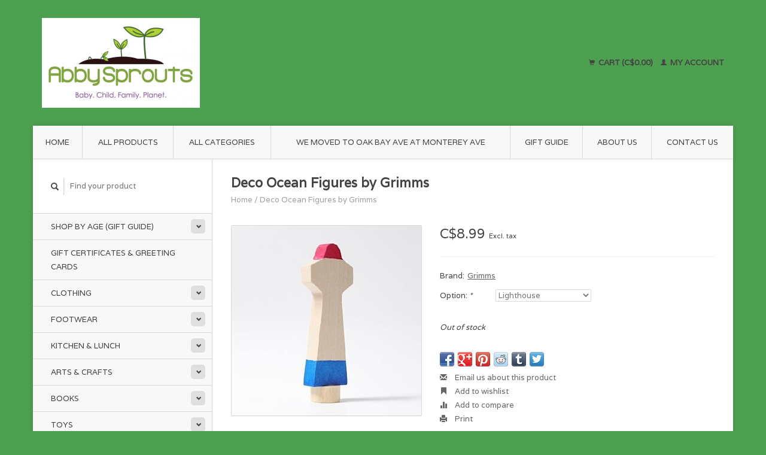

--- FILE ---
content_type: text/html;charset=utf-8
request_url: https://www.abbysprouts.com/deco-ocean-animals-by-grimms.html
body_size: 11053
content:
<!DOCTYPE html>
<!--[if lt IE 7 ]><html class="ie ie6" lang="us"> <![endif]-->
<!--[if IE 7 ]><html class="ie ie7" lang="us"> <![endif]-->
<!--[if IE 8 ]><html class="ie ie8" lang="us"> <![endif]-->
<!--[if (gte IE 9)|!(IE)]><!--><html lang="us"> <!--<![endif]-->
  <head>
    <meta charset="utf-8"/>
<!-- [START] 'blocks/head.rain' -->
<!--

  (c) 2008-2026 Lightspeed Netherlands B.V.
  http://www.lightspeedhq.com
  Generated: 22-01-2026 @ 19:15:38

-->
<link rel="canonical" href="https://www.abbysprouts.com/deco-ocean-animals-by-grimms.html"/>
<link rel="alternate" href="https://www.abbysprouts.com/index.rss" type="application/rss+xml" title="New products"/>
<meta name="robots" content="noodp,noydir"/>
<meta property="og:url" content="https://www.abbysprouts.com/deco-ocean-animals-by-grimms.html?source=facebook"/>
<meta property="og:site_name" content="Abby Sprouts Baby and Childrens Store in Victoria BC Canada"/>
<meta property="og:title" content="Deco Ocean Figures by Grimms"/>
<meta property="og:description" content="Abby Sprouts is an Eco-Friendly Baby and Children&#039;s Store for Modern Families located in Victoria, BC Canada on Beautiful Vancouver Island. We specialize in eve"/>
<meta property="og:image" content="https://cdn.shoplightspeed.com/shops/606915/files/27490905/grimms-deco-ocean-figures-by-grimms.jpg"/>
<!--[if lt IE 9]>
<script src="https://cdn.shoplightspeed.com/assets/html5shiv.js?2025-02-20"></script>
<![endif]-->
<!-- [END] 'blocks/head.rain' -->
    <title>Deco Ocean Figures by Grimms - Abby Sprouts Baby and Childrens Store in Victoria BC Canada</title>
    <meta name="description" content="Abby Sprouts is an Eco-Friendly Baby and Children&#039;s Store for Modern Families located in Victoria, BC Canada on Beautiful Vancouver Island. We specialize in eve" />
    <meta name="keywords" content="Grimms, Deco, Ocean, Figures, by, Grimms" />
    
    <meta http-equiv="X-UA-Compatible" content="IE=edge,chrome=1">
    
    <meta name="viewport" content="width=device-width, initial-scale=1.0">
    <meta name="apple-mobile-web-app-capable" content="yes">
    <meta name="apple-mobile-web-app-status-bar-style" content="black">
    
    <link rel="shortcut icon" href="https://cdn.shoplightspeed.com/shops/606915/themes/12316/assets/favicon.ico?20221019060134" type="image/x-icon" />
    <link href='//fonts.googleapis.com/css?family=Varela:400,300,600' rel='stylesheet' type='text/css'>
    <link href='//fonts.googleapis.com/css?family=Varela:400,300,600' rel='stylesheet' type='text/css'>
    <link rel="shortcut icon" href="https://cdn.shoplightspeed.com/shops/606915/themes/12316/assets/favicon.ico?20221019060134" type="image/x-icon" /> 
    <link rel="stylesheet" href="https://cdn.shoplightspeed.com/shops/606915/themes/12316/assets/bootstrap.css?20231128234342" />
    <link rel="stylesheet" href="https://cdn.shoplightspeed.com/shops/606915/themes/12316/assets/responsive.css?20231128234342" />

        <link rel="stylesheet" href="https://cdn.shoplightspeed.com/shops/606915/themes/12316/assets/fancybox-2-1-4.css?20231128234342" />
        <link rel="stylesheet" href="https://cdn.shoplightspeed.com/shops/606915/themes/12316/assets/style.css?20231128234342" />       
    <link rel="stylesheet" href="https://cdn.shoplightspeed.com/shops/606915/themes/12316/assets/settings.css?20231128234342" />  
    <link rel="stylesheet" href="https://cdn.shoplightspeed.com/assets/gui-2-0.css?2025-02-20" /> 
    <link rel="stylesheet" href="https://cdn.shoplightspeed.com/shops/606915/themes/12316/assets/custom.css?20231128234342" />


    <script type="text/javascript" src="https://cdn.shoplightspeed.com/assets/jquery-1-9-1.js?2025-02-20"></script>
    <script type="text/javascript" src="https://cdn.shoplightspeed.com/assets/jquery-ui-1-10-1.js?2025-02-20"></script>
    <script type="text/javascript" src="https://cdn.shoplightspeed.com/assets/jquery-migrate-1-1-1.js?2025-02-20"></script>
    <script type="text/javascript" src="https://cdn.shoplightspeed.com/shops/606915/themes/12316/assets/global.js?20231128234342"></script>
    <script type="text/javascript" src="https://cdn.shoplightspeed.com/assets/gui.js?2025-02-20"></script>
        <script src="https://cdn.shoplightspeed.com/shops/606915/themes/12316/assets/fancybox-2-1-4.js?20231128234342"></script>
    <script src="https://cdn.shoplightspeed.com/shops/606915/themes/12316/assets/jquery-zoom-min.js?20231128234342"></script>
            <script type="text/javascript" src="https://cdn.shoplightspeed.com/shops/606915/themes/12316/assets/uspticker.js?20231128234342"></script>
    
		<script type="text/javascript" src="https://cdn.shoplightspeed.com/shops/606915/themes/12316/assets/share42.js?20231128234342"></script> 

  </head>
  <body> 
    <header class="container">
      <div class="align">
        <div class="vertical">
          <a href="https://www.abbysprouts.com/" title="Abby Sprouts">
            <img class="img-responsive"src="https://cdn.shoplightspeed.com/shops/606915/themes/12316/assets/logo.png?20221019060134" alt="Abby Sprouts" />
          </a>
        </div>
        
        <div class="vertical text-right no-underline">
                    <div class="cart-account">
            <a href="https://www.abbysprouts.com/cart/" class="cart">
              <span class="glyphicon glyphicon-shopping-cart"></span> 
              Cart (C$0.00)
            </a>
            <a href="https://www.abbysprouts.com/account/" class="my-account">
              <span class="glyphicon glyphicon glyphicon-user"></span>
                            My account
                          </a>
          </div>
        </div>
      </div>
    </header>    
    
  
    
    
    
    <div class="container wrapper">
      <nav>
        <ul class="no-list-style no-underline topbar">
          <li class="item home ">
            <a class="itemLink" href="https://www.abbysprouts.com/">Home</a>
          </li>
          
          <li class="item ">
            <a class="itemLink" href="https://www.abbysprouts.com/collection/">All products</a>
          </li>      
          
                    <li class="item ">
            <a class="itemLink" href="https://www.abbysprouts.com/catalog/">All categories</a>
          </li>
          
                                                                                                                                                                                                                                                                                                                                                                                                       
          <li class="item">
            <a class="itemLink" href="https://www.abbysprouts.com/we-moved-to-oak-bay-ave-at-monterey-ave/" title="We Moved to Oak Bay Ave at Monterey Ave">We Moved to Oak Bay Ave at Monterey Ave</a>
          </li>
                                                                                                                                                                                                                                       
          <li class="item">
            <a class="itemLink" href="https://www.abbysprouts.com/gift-guide/" title="Gift Guide">Gift Guide</a>
          </li>
                                                            
          
                              
                                        <li class="item"><a class="itemLink" href="https://www.abbysprouts.com/service/about/" title="About us">About us</a></li>
                    
                                        
                                        
                                        
                                        
                                        
                    <li class="item"><a class="itemLink" href="https://www.abbysprouts.com/service/" title="Contact Us">Contact Us</a></li>
                                        
                                        
                                        
                                        
                              
                    </ul>
      </nav>

      <div class="sidebar col-xs-12 col-sm-12 col-md-3">
        <span class="burger glyphicon glyphicon-menu-hamburger hidden-md hidden-lg"></span>
       
      <div class="search">
  <form action="https://www.abbysprouts.com/search/" method="get" id="formSearch">
    <span onclick="$('#formSearch').submit();" title="Search" class="glyphicon glyphicon-search"></span>
    <input type="text" name="q" value="" placeholder="Find your product"/>
  </form>
</div>
<ul class="no-underline no-list-style sidebarul">
      <li class="item foldingsidebar ">
     <div class="subcat"><span class="glyphicon glyphicon-chevron-down"></span></div>
    <a class="itemLink  hassub" href="https://www.abbysprouts.com/shop-by-age-gift-guide/" title="Shop by Age (Gift Guide)">Shop by Age (Gift Guide)</a>

        <ul class="subnav">
            <li class="subitem">
                
        <a class="subitemLink " href="https://www.abbysprouts.com/shop-by-age-gift-guide/baby-gifts/" title="Baby Gifts ">Baby Gifts 
        </a>
              </li>
            <li class="subitem">
                
        <a class="subitemLink " href="https://www.abbysprouts.com/shop-by-age-gift-guide/1-year-old/" title="1 Year Old">1 Year Old
        </a>
              </li>
            <li class="subitem">
                
        <a class="subitemLink " href="https://www.abbysprouts.com/shop-by-age-gift-guide/2-years-old/" title="2 Years Old">2 Years Old
        </a>
              </li>
            <li class="subitem">
                
        <a class="subitemLink " href="https://www.abbysprouts.com/shop-by-age-gift-guide/3-years-old/" title="3 Years Old">3 Years Old
        </a>
              </li>
            <li class="subitem">
                
        <a class="subitemLink " href="https://www.abbysprouts.com/shop-by-age-gift-guide/4-years-old/" title="4 Years Old">4 Years Old
        </a>
              </li>
            <li class="subitem">
                
        <a class="subitemLink " href="https://www.abbysprouts.com/shop-by-age-gift-guide/5-years-old/" title="5 Years Old">5 Years Old
        </a>
              </li>
            <li class="subitem">
                
        <a class="subitemLink " href="https://www.abbysprouts.com/shop-by-age-gift-guide/6-years-old/" title="6 Years Old">6 Years Old
        </a>
              </li>
            <li class="subitem">
                
        <a class="subitemLink " href="https://www.abbysprouts.com/shop-by-age-gift-guide/7-years-old/" title="7 Years Old">7 Years Old
        </a>
              </li>
            <li class="subitem">
                
        <a class="subitemLink " href="https://www.abbysprouts.com/shop-by-age-gift-guide/8-years-old/" title="8 Years Old">8 Years Old
        </a>
              </li>
            <li class="subitem">
                
        <a class="subitemLink " href="https://www.abbysprouts.com/shop-by-age-gift-guide/9-10-years-old/" title="9 + 10  Years Old">9 + 10  Years Old
        </a>
              </li>
            <li class="subitem">
                
        <a class="subitemLink " href="https://www.abbysprouts.com/shop-by-age-gift-guide/11-12-years-old/" title="11/12 Years Old">11/12 Years Old
        </a>
              </li>
            <li class="subitem">
                
        <a class="subitemLink " href="https://www.abbysprouts.com/shop-by-age-gift-guide/moms/" title="Moms ">Moms 
        </a>
              </li>
          </ul>
      </li>
       
      <li class="item foldingsidebar ">
     
    <a class="itemLink  " href="https://www.abbysprouts.com/gift-certificates-greeting-cards/" title="Gift Certificates &amp; Greeting Cards">Gift Certificates &amp; Greeting Cards</a>

      </li>
       
      <li class="item foldingsidebar ">
     <div class="subcat"><span class="glyphicon glyphicon-chevron-down"></span></div>
    <a class="itemLink  hassub" href="https://www.abbysprouts.com/clothing/" title="Clothing">Clothing</a>

        <ul class="subnav">
            <li class="subitem">
                
        <a class="subitemLink " href="https://www.abbysprouts.com/clothing/tops/" title="Tops">Tops
        </a>
              </li>
            <li class="subitem">
                
        <a class="subitemLink " href="https://www.abbysprouts.com/clothing/bottoms/" title="Bottoms">Bottoms
        </a>
              </li>
            <li class="subitem">
                
        <a class="subitemLink " href="https://www.abbysprouts.com/clothing/one-piece-sleepers-rompers/" title="One Piece (Sleepers &amp; Rompers)">One Piece (Sleepers &amp; Rompers)
        </a>
              </li>
            <li class="subitem">
                
        <a class="subitemLink " href="https://www.abbysprouts.com/clothing/dresses-skirts/" title="Dresses &amp; Skirts">Dresses &amp; Skirts
        </a>
              </li>
            <li class="subitem">
                
        <a class="subitemLink " href="https://www.abbysprouts.com/clothing/sweaters/" title="Sweaters">Sweaters
        </a>
              </li>
            <li class="subitem">
                
        <a class="subitemLink " href="https://www.abbysprouts.com/clothing/outerwear/" title="Outerwear">Outerwear
        </a>
              </li>
            <li class="subitem">
                
        <a class="subitemLink " href="https://www.abbysprouts.com/clothing/pjs/" title="PJs">PJs
        </a>
              </li>
            <li class="subitem">
                
        <a class="subitemLink " href="https://www.abbysprouts.com/clothing/swim/" title="Swim">Swim
        </a>
              </li>
            <li class="subitem">
                
        <a class="subitemLink " href="https://www.abbysprouts.com/clothing/socks-tights/" title="Socks &amp; Tights">Socks &amp; Tights
        </a>
              </li>
            <li class="subitem">
                
        <a class="subitemLink " href="https://www.abbysprouts.com/clothing/underwear/" title="Underwear">Underwear
        </a>
              </li>
            <li class="subitem">
                
        <a class="subitemLink " href="https://www.abbysprouts.com/clothing/spring-summer-accesories/" title="Spring &amp; Summer Accesories">Spring &amp; Summer Accesories
        </a>
              </li>
            <li class="subitem">
                
        <a class="subitemLink " href="https://www.abbysprouts.com/clothing/fall-winter-accessories/" title="Fall &amp; Winter Accessories">Fall &amp; Winter Accessories
        </a>
              </li>
            <li class="subitem">
                
        <a class="subitemLink " href="https://www.abbysprouts.com/clothing/potty-learning/" title="Potty Learning">Potty Learning
        </a>
              </li>
            <li class="subitem">
                
        <a class="subitemLink " href="https://www.abbysprouts.com/clothing/wool/" title="Wool">Wool
        </a>
              </li>
          </ul>
      </li>
       
      <li class="item foldingsidebar ">
     <div class="subcat"><span class="glyphicon glyphicon-chevron-down"></span></div>
    <a class="itemLink  hassub" href="https://www.abbysprouts.com/footwear/" title="Footwear">Footwear</a>

        <ul class="subnav">
            <li class="subitem">
                
        <a class="subitemLink " href="https://www.abbysprouts.com/footwear/boots/" title="Boots ">Boots 
        </a>
              </li>
            <li class="subitem">
                
        <a class="subitemLink " href="https://www.abbysprouts.com/footwear/sandals-summer-shoes/" title="Sandals/Summer Shoes">Sandals/Summer Shoes
        </a>
              </li>
            <li class="subitem">
                
        <a class="subitemLink " href="https://www.abbysprouts.com/footwear/sneakers/" title="Sneakers">Sneakers
        </a>
              </li>
            <li class="subitem">
                
        <a class="subitemLink " href="https://www.abbysprouts.com/footwear/slippers/" title="Slippers">Slippers
        </a>
              </li>
            <li class="subitem">
                
        <a class="subitemLink " href="https://www.abbysprouts.com/footwear/baby-new-walkers/" title="Baby &amp; New Walkers">Baby &amp; New Walkers
        </a>
              </li>
            <li class="subitem">
                
        <a class="subitemLink " href="https://www.abbysprouts.com/footwear/adults/" title="Adults">Adults
        </a>
              </li>
            <li class="subitem">
                
        <a class="subitemLink " href="https://www.abbysprouts.com/footwear/slip-ons/" title="Slip Ons">Slip Ons
        </a>
              </li>
            <li class="subitem">
                
        <a class="subitemLink " href="https://www.abbysprouts.com/footwear/uniform-shoes/" title="Uniform Shoes">Uniform Shoes
        </a>
              </li>
          </ul>
      </li>
       
      <li class="item foldingsidebar ">
     <div class="subcat"><span class="glyphicon glyphicon-chevron-down"></span></div>
    <a class="itemLink  hassub" href="https://www.abbysprouts.com/kitchen-lunch/" title="Kitchen &amp; Lunch">Kitchen &amp; Lunch</a>

        <ul class="subnav">
            <li class="subitem">
                
        <a class="subitemLink " href="https://www.abbysprouts.com/kitchen-lunch/back-to-school/" title="Back to School">Back to School
        </a>
              </li>
            <li class="subitem">
                
        <a class="subitemLink " href="https://www.abbysprouts.com/kitchen-lunch/bottles-sippy-cups/" title="Bottles/Sippy Cups">Bottles/Sippy Cups
        </a>
              </li>
            <li class="subitem">
                
        <a class="subitemLink " href="https://www.abbysprouts.com/kitchen-lunch/water-bottles/" title="Water Bottles">Water Bottles
        </a>
              </li>
            <li class="subitem">
                
        <a class="subitemLink " href="https://www.abbysprouts.com/kitchen-lunch/dishes/" title="Dishes">Dishes
        </a>
              </li>
            <li class="subitem">
                
        <a class="subitemLink " href="https://www.abbysprouts.com/kitchen-lunch/utensils/" title="Utensils">Utensils
        </a>
              </li>
            <li class="subitem">
                
        <a class="subitemLink " href="https://www.abbysprouts.com/kitchen-lunch/bibs/" title="Bibs">Bibs
        </a>
              </li>
            <li class="subitem">
                
        <a class="subitemLink " href="https://www.abbysprouts.com/kitchen-lunch/containers/" title="Containers">Containers
        </a>
              </li>
            <li class="subitem">
                
        <a class="subitemLink " href="https://www.abbysprouts.com/kitchen-lunch/lunch-bags/" title="Lunch Bags">Lunch Bags
        </a>
              </li>
            <li class="subitem">
                
        <a class="subitemLink " href="https://www.abbysprouts.com/kitchen-lunch/straws/" title="Straws">Straws
        </a>
              </li>
            <li class="subitem">
                
        <a class="subitemLink " href="https://www.abbysprouts.com/kitchen-lunch/baby-feeding/" title="Baby Feeding">Baby Feeding
        </a>
              </li>
          </ul>
      </li>
       
      <li class="item foldingsidebar ">
     <div class="subcat"><span class="glyphicon glyphicon-chevron-down"></span></div>
    <a class="itemLink  hassub" href="https://www.abbysprouts.com/arts-crafts/" title="Arts &amp; Crafts">Arts &amp; Crafts</a>

        <ul class="subnav">
            <li class="subitem">
                
        <a class="subitemLink " href="https://www.abbysprouts.com/arts-crafts/drawing-utensils-paper/" title="Drawing Utensils &amp; Paper">Drawing Utensils &amp; Paper
        </a>
              </li>
            <li class="subitem">
                
        <a class="subitemLink " href="https://www.abbysprouts.com/arts-crafts/activity-colouring-books/" title="Activity &amp; Colouring Books">Activity &amp; Colouring Books
        </a>
              </li>
            <li class="subitem">
                
        <a class="subitemLink " href="https://www.abbysprouts.com/arts-crafts/painting-accessories/" title="Painting &amp; Accessories">Painting &amp; Accessories
        </a>
              </li>
            <li class="subitem">
                
        <a class="subitemLink " href="https://www.abbysprouts.com/arts-crafts/crafts-and-craft-kits/" title="Crafts and Craft Kits">Crafts and Craft Kits
        </a>
              </li>
            <li class="subitem">
                
        <a class="subitemLink " href="https://www.abbysprouts.com/arts-crafts/stickers/" title="Stickers">Stickers
        </a>
              </li>
            <li class="subitem">
                
        <a class="subitemLink " href="https://www.abbysprouts.com/arts-crafts/journals-notebooks/" title="Journals &amp; Notebooks">Journals &amp; Notebooks
        </a>
              </li>
          </ul>
      </li>
       
      <li class="item foldingsidebar ">
     <div class="subcat"><span class="glyphicon glyphicon-chevron-down"></span></div>
    <a class="itemLink  hassub" href="https://www.abbysprouts.com/books/" title="Books">Books</a>

        <ul class="subnav">
            <li class="subitem">
                
        <a class="subitemLink " href="https://www.abbysprouts.com/books/board-books/" title="Board Books">Board Books
        </a>
              </li>
            <li class="subitem">
                
        <a class="subitemLink " href="https://www.abbysprouts.com/books/picture-books/" title="Picture Books">Picture Books
        </a>
              </li>
            <li class="subitem">
                
        <a class="subitemLink " href="https://www.abbysprouts.com/books/young-readers/" title="Young Readers">Young Readers
        </a>
              </li>
          </ul>
      </li>
       
      <li class="item foldingsidebar ">
     <div class="subcat"><span class="glyphicon glyphicon-chevron-down"></span></div>
    <a class="itemLink  hassub" href="https://www.abbysprouts.com/toys/" title="Toys">Toys</a>

        <ul class="subnav">
            <li class="subitem">
                
        <a class="subitemLink " href="https://www.abbysprouts.com/toys/dollhouse-play-sets/" title="Dollhouse/Play Sets">Dollhouse/Play Sets
        </a>
              </li>
            <li class="subitem">
                
        <a class="subitemLink " href="https://www.abbysprouts.com/toys/dolls/" title="Dolls">Dolls
        </a>
              </li>
            <li class="subitem">
                
        <a class="subitemLink " href="https://www.abbysprouts.com/toys/dress-up-costumes/" title="Dress Up &amp; Costumes">Dress Up &amp; Costumes
        </a>
              </li>
            <li class="subitem">
                
        <a class="subitemLink " href="https://www.abbysprouts.com/toys/soft-toys/" title="Soft Toys">Soft Toys
        </a>
              </li>
            <li class="subitem">
                
        <a class="subitemLink " href="https://www.abbysprouts.com/toys/play-food-kitchen/" title="Play Food/Kitchen">Play Food/Kitchen
        </a>
              </li>
            <li class="subitem">
                
        <a class="subitemLink " href="https://www.abbysprouts.com/toys/vehicles/" title="Vehicles">Vehicles
        </a>
              </li>
            <li class="subitem">
                
        <a class="subitemLink " href="https://www.abbysprouts.com/toys/travel/" title="Travel">Travel
        </a>
              </li>
            <li class="subitem">
                
        <a class="subitemLink " href="https://www.abbysprouts.com/toys/bikes-helmets/" title="Bikes/Helmets">Bikes/Helmets
        </a>
              </li>
            <li class="subitem">
                
        <a class="subitemLink " href="https://www.abbysprouts.com/toys/educational/" title="Educational">Educational
        </a>
              </li>
            <li class="subitem">
                
        <a class="subitemLink " href="https://www.abbysprouts.com/toys/puzzles/" title="Puzzles">Puzzles
        </a>
              </li>
            <li class="subitem">
                
        <a class="subitemLink " href="https://www.abbysprouts.com/toys/games/" title="Games">Games
        </a>
              </li>
            <li class="subitem">
                
        <a class="subitemLink " href="https://www.abbysprouts.com/toys/blocks-stacking/" title="Blocks &amp; Stacking">Blocks &amp; Stacking
        </a>
              </li>
            <li class="subitem">
                
        <a class="subitemLink " href="https://www.abbysprouts.com/toys/pretend-play/" title="Pretend Play">Pretend Play
        </a>
              </li>
            <li class="subitem">
                
        <a class="subitemLink " href="https://www.abbysprouts.com/toys/rattle-grab/" title="Rattle &amp; Grab">Rattle &amp; Grab
        </a>
              </li>
            <li class="subitem">
                
        <a class="subitemLink " href="https://www.abbysprouts.com/toys/music/" title="Music">Music
        </a>
              </li>
            <li class="subitem">
                
        <a class="subitemLink " href="https://www.abbysprouts.com/toys/push-pull/" title="Push &amp; Pull">Push &amp; Pull
        </a>
              </li>
            <li class="subitem">
                
        <a class="subitemLink " href="https://www.abbysprouts.com/toys/stem/" title="STEM">STEM
        </a>
              </li>
            <li class="subitem">
                
        <a class="subitemLink " href="https://www.abbysprouts.com/toys/figures/" title=" Figures"> Figures
        </a>
              </li>
            <li class="subitem">
                
        <a class="subitemLink " href="https://www.abbysprouts.com/toys/outside/" title="Outside">Outside
        </a>
              </li>
            <li class="subitem">
                
        <a class="subitemLink " href="https://www.abbysprouts.com/toys/jewelry-boxes-snow-globes-special-things/" title="Jewelry Boxes, Snow Globes &amp; Special Things">Jewelry Boxes, Snow Globes &amp; Special Things
        </a>
              </li>
            <li class="subitem">
                
        <a class="subitemLink " href="https://www.abbysprouts.com/toys/magnets/" title="Magnets">Magnets
        </a>
              </li>
            <li class="subitem">
                
        <a class="subitemLink " href="https://www.abbysprouts.com/toys/bath-toys/" title="Bath Toys">Bath Toys
        </a>
              </li>
            <li class="subitem">
                
        <a class="subitemLink " href="https://www.abbysprouts.com/toys/toddler-toys/" title="Toddler Toys">Toddler Toys
        </a>
              </li>
            <li class="subitem">
                
        <a class="subitemLink " href="https://www.abbysprouts.com/toys/small-world-play/" title="Small World Play">Small World Play
        </a>
              </li>
            <li class="subitem">
                
        <a class="subitemLink " href="https://www.abbysprouts.com/toys/grimms-wooden-toys/" title="Grimms Wooden Toys">Grimms Wooden Toys
        </a>
              </li>
            <li class="subitem">
                
        <a class="subitemLink " href="https://www.abbysprouts.com/toys/ostheimer-wooden-toys/" title="Ostheimer Wooden Toys">Ostheimer Wooden Toys
        </a>
              </li>
            <li class="subitem">
                
        <a class="subitemLink " href="https://www.abbysprouts.com/toys/holztiger-figures/" title="Holztiger Figures ">Holztiger Figures 
        </a>
              </li>
            <li class="subitem">
                
        <a class="subitemLink " href="https://www.abbysprouts.com/toys/grapat-wooden-toys/" title="Grapat Wooden Toys">Grapat Wooden Toys
        </a>
              </li>
            <li class="subitem">
                
        <a class="subitemLink " href="https://www.abbysprouts.com/toys/gluckskafer/" title="Gluckskafer">Gluckskafer
        </a>
              </li>
            <li class="subitem">
                
        <a class="subitemLink " href="https://www.abbysprouts.com/toys/loose-parts-storage/" title="Loose Parts &amp; Storage">Loose Parts &amp; Storage
        </a>
              </li>
            <li class="subitem">
                
        <a class="subitemLink " href="https://www.abbysprouts.com/toys/baby-toys/" title="Baby Toys">Baby Toys
        </a>
              </li>
            <li class="subitem">
                
        <a class="subitemLink " href="https://www.abbysprouts.com/toys/marble-ball-runs/" title="Marble &amp; Ball Runs">Marble &amp; Ball Runs
        </a>
              </li>
            <li class="subitem">
                
        <a class="subitemLink " href="https://www.abbysprouts.com/toys/puppets/" title="Puppets">Puppets
        </a>
              </li>
            <li class="subitem">
                
        <a class="subitemLink " href="https://www.abbysprouts.com/toys/trains/" title="Trains">Trains
        </a>
              </li>
          </ul>
      </li>
       
      <li class="item foldingsidebar ">
     <div class="subcat"><span class="glyphicon glyphicon-chevron-down"></span></div>
    <a class="itemLink  hassub" href="https://www.abbysprouts.com/waldorf-montessori-inspired/" title="Waldorf &amp; Montessori Inspired">Waldorf &amp; Montessori Inspired</a>

        <ul class="subnav">
            <li class="subitem">
                
        <a class="subitemLink " href="https://www.abbysprouts.com/waldorf-montessori-inspired/birthday-rings-deco-pieces/" title="Birthday Rings &amp; Deco Pieces">Birthday Rings &amp; Deco Pieces
        </a>
              </li>
            <li class="subitem">
                
        <a class="subitemLink " href="https://www.abbysprouts.com/waldorf-montessori-inspired/rainbows-accesories/" title="Rainbows &amp; Accesories">Rainbows &amp; Accesories
        </a>
              </li>
          </ul>
      </li>
       
      <li class="item foldingsidebar ">
     <div class="subcat"><span class="glyphicon glyphicon-chevron-down"></span></div>
    <a class="itemLink  hassub" href="https://www.abbysprouts.com/baby-carriers/" title="Baby Carriers">Baby Carriers</a>

        <ul class="subnav">
            <li class="subitem">
                
        <a class="subitemLink " href="https://www.abbysprouts.com/baby-carriers/soft-structured/" title="Soft Structured">Soft Structured
        </a>
              </li>
            <li class="subitem">
                
        <a class="subitemLink " href="https://www.abbysprouts.com/baby-carriers/ring-sling/" title="Ring Sling">Ring Sling
        </a>
              </li>
            <li class="subitem">
                
        <a class="subitemLink " href="https://www.abbysprouts.com/baby-carriers/stretchy-wrap/" title="Stretchy Wrap">Stretchy Wrap
        </a>
              </li>
            <li class="subitem">
                
        <a class="subitemLink " href="https://www.abbysprouts.com/baby-carriers/woven-wrap/" title="Woven Wrap">Woven Wrap
        </a>
              </li>
            <li class="subitem">
                
        <a class="subitemLink " href="https://www.abbysprouts.com/baby-carriers/accessories/" title="Accessories">Accessories
        </a>
              </li>
          </ul>
      </li>
       
      <li class="item foldingsidebar ">
     <div class="subcat"><span class="glyphicon glyphicon-chevron-down"></span></div>
    <a class="itemLink  hassub" href="https://www.abbysprouts.com/bath-skin/" title="Bath &amp; Skin ">Bath &amp; Skin </a>

        <ul class="subnav">
            <li class="subitem">
                
        <a class="subitemLink " href="https://www.abbysprouts.com/bath-skin/towels-face-cloths/" title="Towels/Face Cloths">Towels/Face Cloths
        </a>
              </li>
            <li class="subitem">
                
        <a class="subitemLink " href="https://www.abbysprouts.com/bath-skin/bath-toys/" title="Bath Toys">Bath Toys
        </a>
              </li>
            <li class="subitem">
                
        <a class="subitemLink " href="https://www.abbysprouts.com/bath-skin/dental/" title="Dental">Dental
        </a>
              </li>
            <li class="subitem">
                
        <a class="subitemLink " href="https://www.abbysprouts.com/bath-skin/lotions-balms/" title="Lotions/Balms">Lotions/Balms
        </a>
              </li>
            <li class="subitem">
                
        <a class="subitemLink " href="https://www.abbysprouts.com/bath-skin/sunscreen/" title="Sunscreen">Sunscreen
        </a>
              </li>
            <li class="subitem">
                
        <a class="subitemLink " href="https://www.abbysprouts.com/bath-skin/bath/" title="Bath">Bath
        </a>
              </li>
            <li class="subitem">
                
        <a class="subitemLink " href="https://www.abbysprouts.com/bath-skin/teethers-soothers/" title="Teethers/Soothers">Teethers/Soothers
        </a>
              </li>
          </ul>
      </li>
       
      <li class="item foldingsidebar ">
     <div class="subcat"><span class="glyphicon glyphicon-chevron-down"></span></div>
    <a class="itemLink  hassub" href="https://www.abbysprouts.com/bedding-sleep-sacks/" title="Bedding &amp; Sleep Sacks">Bedding &amp; Sleep Sacks</a>

        <ul class="subnav">
            <li class="subitem">
                
        <a class="subitemLink " href="https://www.abbysprouts.com/bedding-sleep-sacks/sleep-sacks/" title="Sleep Sacks">Sleep Sacks
        </a>
              </li>
            <li class="subitem">
                
        <a class="subitemLink " href="https://www.abbysprouts.com/bedding-sleep-sacks/blankets/" title="Blankets">Blankets
        </a>
              </li>
            <li class="subitem">
                
        <a class="subitemLink " href="https://www.abbysprouts.com/bedding-sleep-sacks/pillows/" title="Pillows">Pillows
        </a>
              </li>
            <li class="subitem">
                
        <a class="subitemLink " href="https://www.abbysprouts.com/bedding-sleep-sacks/sheets-mattress-covers/" title="Sheets/Mattress Covers">Sheets/Mattress Covers
        </a>
              </li>
          </ul>
      </li>
       
      <li class="item foldingsidebar ">
     <div class="subcat"><span class="glyphicon glyphicon-chevron-down"></span></div>
    <a class="itemLink  hassub" href="https://www.abbysprouts.com/shop-by-theme/" title="Shop by Theme">Shop by Theme</a>

        <ul class="subnav">
            <li class="subitem">
                
        <a class="subitemLink " href="https://www.abbysprouts.com/shop-by-theme/west-coast-canadian/" title="West Coast &amp; Canadian ">West Coast &amp; Canadian 
        </a>
              </li>
            <li class="subitem">
                
        <a class="subitemLink " href="https://www.abbysprouts.com/shop-by-theme/unicorns/" title="Unicorns">Unicorns
        </a>
              </li>
            <li class="subitem">
                
        <a class="subitemLink " href="https://www.abbysprouts.com/shop-by-theme/dinosaurs/" title="Dinosaurs">Dinosaurs
        </a>
              </li>
            <li class="subitem">
                
        <a class="subitemLink " href="https://www.abbysprouts.com/shop-by-theme/outer-space/" title="Outer Space">Outer Space
        </a>
              </li>
            <li class="subitem">
                
        <a class="subitemLink " href="https://www.abbysprouts.com/shop-by-theme/cats/" title="Cats">Cats
        </a>
              </li>
            <li class="subitem">
                
        <a class="subitemLink " href="https://www.abbysprouts.com/shop-by-theme/garden/" title="Garden ">Garden 
        </a>
              </li>
            <li class="subitem">
                
        <a class="subitemLink " href="https://www.abbysprouts.com/shop-by-theme/dogs/" title="Dogs">Dogs
        </a>
              </li>
            <li class="subitem">
                
        <a class="subitemLink " href="https://www.abbysprouts.com/shop-by-theme/construction/" title="Construction">Construction
        </a>
              </li>
            <li class="subitem">
                
        <a class="subitemLink " href="https://www.abbysprouts.com/shop-by-theme/beach/" title="Beach">Beach
        </a>
              </li>
            <li class="subitem">
                
        <a class="subitemLink " href="https://www.abbysprouts.com/shop-by-theme/sharks/" title="Sharks ">Sharks 
        </a>
              </li>
            <li class="subitem">
                
        <a class="subitemLink " href="https://www.abbysprouts.com/shop-by-theme/whales/" title="Whales">Whales
        </a>
              </li>
            <li class="subitem">
                
        <a class="subitemLink " href="https://www.abbysprouts.com/shop-by-theme/horses/" title="Horses ">Horses 
        </a>
              </li>
            <li class="subitem">
                
        <a class="subitemLink " href="https://www.abbysprouts.com/shop-by-theme/rainbow/" title="Rainbow">Rainbow
        </a>
              </li>
            <li class="subitem">
                
        <a class="subitemLink " href="https://www.abbysprouts.com/shop-by-theme/vehicles/" title="Vehicles">Vehicles
        </a>
              </li>
            <li class="subitem">
                
        <a class="subitemLink " href="https://www.abbysprouts.com/shop-by-theme/tools-building-sets/" title="Tools &amp; Building Sets">Tools &amp; Building Sets
        </a>
              </li>
            <li class="subitem">
                
        <a class="subitemLink " href="https://www.abbysprouts.com/shop-by-theme/jungle/" title="Jungle">Jungle
        </a>
              </li>
            <li class="subitem">
                
        <a class="subitemLink " href="https://www.abbysprouts.com/shop-by-theme/princess/" title="Princess">Princess
        </a>
              </li>
            <li class="subitem">
                
        <a class="subitemLink " href="https://www.abbysprouts.com/shop-by-theme/ocean/" title="Ocean">Ocean
        </a>
              </li>
            <li class="subitem">
                
        <a class="subitemLink " href="https://www.abbysprouts.com/shop-by-theme/ballerina/" title="Ballerina">Ballerina
        </a>
              </li>
            <li class="subitem">
                
        <a class="subitemLink " href="https://www.abbysprouts.com/shop-by-theme/fire-fighting/" title="Fire Fighting">Fire Fighting
        </a>
              </li>
            <li class="subitem">
                
        <a class="subitemLink " href="https://www.abbysprouts.com/shop-by-theme/trains/" title="Trains">Trains
        </a>
              </li>
            <li class="subitem">
                
        <a class="subitemLink " href="https://www.abbysprouts.com/shop-by-theme/farm/" title="Farm">Farm
        </a>
              </li>
            <li class="subitem">
                
        <a class="subitemLink " href="https://www.abbysprouts.com/shop-by-theme/dragons/" title="Dragons">Dragons
        </a>
              </li>
            <li class="subitem">
                
        <a class="subitemLink " href="https://www.abbysprouts.com/shop-by-theme/fairy/" title="Fairy">Fairy
        </a>
              </li>
          </ul>
      </li>
       
      <li class="item foldingsidebar ">
     <div class="subcat"><span class="glyphicon glyphicon-chevron-down"></span></div>
    <a class="itemLink  hassub" href="https://www.abbysprouts.com/moms/" title="Moms">Moms</a>

        <ul class="subnav">
            <li class="subitem">
                
        <a class="subitemLink " href="https://www.abbysprouts.com/moms/bras/" title="Bras">Bras
        </a>
              </li>
            <li class="subitem">
                
        <a class="subitemLink " href="https://www.abbysprouts.com/moms/apparel/" title="Apparel">Apparel
        </a>
              </li>
            <li class="subitem">
                
        <a class="subitemLink " href="https://www.abbysprouts.com/moms/diaper-bags/" title="Diaper Bags">Diaper Bags
        </a>
              </li>
            <li class="subitem">
                
        <a class="subitemLink " href="https://www.abbysprouts.com/moms/accessories/" title="Accessories">Accessories
        </a>
              </li>
          </ul>
      </li>
       
      <li class="item foldingsidebar ">
     <div class="subcat"><span class="glyphicon glyphicon-chevron-down"></span></div>
    <a class="itemLink  hassub" href="https://www.abbysprouts.com/nursery-home/" title="Nursery &amp; Home">Nursery &amp; Home</a>

        <ul class="subnav">
            <li class="subitem">
                
        <a class="subitemLink " href="https://www.abbysprouts.com/nursery-home/mobiles-decor/" title="Mobiles/Decor">Mobiles/Decor
        </a>
              </li>
            <li class="subitem">
                
        <a class="subitemLink " href="https://www.abbysprouts.com/nursery-home/high-chairs/" title="High Chairs">High Chairs
        </a>
              </li>
            <li class="subitem">
                
        <a class="subitemLink " href="https://www.abbysprouts.com/nursery-home/accessories/" title="Accessories">Accessories
        </a>
              </li>
            <li class="subitem">
                
        <a class="subitemLink " href="https://www.abbysprouts.com/nursery-home/night-lights/" title="Night Lights">Night Lights
        </a>
              </li>
          </ul>
      </li>
       
      <li class="item foldingsidebar ">
     <div class="subcat"><span class="glyphicon glyphicon-chevron-down"></span></div>
    <a class="itemLink  hassub" href="https://www.abbysprouts.com/accessories/" title="Accessories">Accessories</a>

        <ul class="subnav">
            <li class="subitem">
                
        <a class="subitemLink " href="https://www.abbysprouts.com/accessories/hats/" title="Hats">Hats
        </a>
              </li>
            <li class="subitem">
                
        <a class="subitemLink " href="https://www.abbysprouts.com/accessories/hair-clips-headbands/" title="Hair Clips/Headbands">Hair Clips/Headbands
        </a>
              </li>
            <li class="subitem">
                
        <a class="subitemLink " href="https://www.abbysprouts.com/accessories/mittens-gloves/" title="Mittens &amp; Gloves">Mittens &amp; Gloves
        </a>
              </li>
            <li class="subitem">
                
        <a class="subitemLink " href="https://www.abbysprouts.com/accessories/scarves-bibs/" title="Scarves &amp; Bibs">Scarves &amp; Bibs
        </a>
              </li>
          </ul>
      </li>
       
      <li class="item foldingsidebar ">
     
    <a class="itemLink  " href="https://www.abbysprouts.com/easter/" title="Easter">Easter</a>

      </li>
       
      <li class="item foldingsidebar ">
     
    <a class="itemLink  " href="https://www.abbysprouts.com/stocking-stuffers/" title="Stocking Stuffers">Stocking Stuffers</a>

      </li>
       
         <li class="item hidden-sm hidden-md hidden-lg">
    <a class="itemLink " href="https://www.abbysprouts.com/we-moved-to-oak-bay-ave-at-monterey-ave/" title="We Moved to Oak Bay Ave at Monterey Ave">We Moved to Oak Bay Ave at Monterey Ave</a>
  </li>
    
      <li class="item foldingsidebar ">
     
    <a class="itemLink  " href="https://www.abbysprouts.com/sun-hats/" title="Sun Hats">Sun Hats</a>

      </li>
       
      <li class="item foldingsidebar ">
     
    <a class="itemLink  " href="https://www.abbysprouts.com/outside-play/" title="Outside Play">Outside Play</a>

      </li>
       
      <li class="item foldingsidebar ">
     
    <a class="itemLink  " href="https://www.abbysprouts.com/holiday/" title="Holiday">Holiday</a>

      </li>
       
      <li class="item foldingsidebar ">
     
    <a class="itemLink  " href="https://www.abbysprouts.com/valentines/" title="Valentine&#039;s">Valentine&#039;s</a>

      </li>
       
      <li class="item foldingsidebar ">
     
    <a class="itemLink  " href="https://www.abbysprouts.com/erzi/" title="Erzi">Erzi</a>

      </li>
       
      <li class="item foldingsidebar ">
     
    <a class="itemLink  " href="https://www.abbysprouts.com/under-20/" title="Under $20">Under $20</a>

      </li>
       
      <li class="item foldingsidebar ">
     
    <a class="itemLink  " href="https://www.abbysprouts.com/gift-baskets-custom-gift-bundles/" title="Gift Baskets &amp; Custom Gift Bundles">Gift Baskets &amp; Custom Gift Bundles</a>

      </li>
       
      <li class="item foldingsidebar ">
     
    <a class="itemLink  " href="https://www.abbysprouts.com/halloween/" title="Halloween">Halloween</a>

      </li>
       
      <li class="item foldingsidebar ">
     <div class="subcat"><span class="glyphicon glyphicon-chevron-down"></span></div>
    <a class="itemLink  hassub" href="https://www.abbysprouts.com/made-in-canada/" title="Made in Canada">Made in Canada</a>

        <ul class="subnav">
            <li class="subitem">
                
        <a class="subitemLink " href="https://www.abbysprouts.com/made-in-canada/kamik/" title="Kamik">Kamik
        </a>
              </li>
            <li class="subitem">
                
        <a class="subitemLink " href="https://www.abbysprouts.com/made-in-canada/padraig/" title="Padraig">Padraig
        </a>
              </li>
            <li class="subitem">
                
        <a class="subitemLink " href="https://www.abbysprouts.com/made-in-canada/mini-mioche/" title="Mini Mioche">Mini Mioche
        </a>
              </li>
            <li class="subitem">
                
        <a class="subitemLink " href="https://www.abbysprouts.com/made-in-canada/brumbly-baby/" title="Brumbly Baby">Brumbly Baby
        </a>
              </li>
            <li class="subitem">
                
        <a class="subitemLink " href="https://www.abbysprouts.com/made-in-canada/peas-in-a-pod/" title="Peas In a Pod">Peas In a Pod
        </a>
              </li>
            <li class="subitem">
                
        <a class="subitemLink " href="https://www.abbysprouts.com/made-in-canada/happy-hippo/" title="Happy Hippo">Happy Hippo
        </a>
              </li>
            <li class="subitem">
                
        <a class="subitemLink " href="https://www.abbysprouts.com/made-in-canada/loot-toy-co/" title="Loot Toy Co.">Loot Toy Co.
        </a>
              </li>
          </ul>
      </li>
       
      <li class="item foldingsidebar ">
     <div class="subcat"><span class="glyphicon glyphicon-chevron-down"></span></div>
    <a class="itemLink  hassub" href="https://www.abbysprouts.com/canadian-brands/" title="Canadian Brands">Canadian Brands</a>

        <ul class="subnav">
            <li class="subitem">
                
        <a class="subitemLink " href="https://www.abbysprouts.com/canadian-brands/hatley/" title="Hatley">Hatley
        </a>
              </li>
            <li class="subitem">
                
        <a class="subitemLink " href="https://www.abbysprouts.com/canadian-brands/mila-co/" title="Mila &amp; Co">Mila &amp; Co
        </a>
              </li>
            <li class="subitem">
                
        <a class="subitemLink " href="https://www.abbysprouts.com/canadian-brands/mini-mioche/" title="Mini Mioche">Mini Mioche
        </a>
              </li>
            <li class="subitem">
                
        <a class="subitemLink " href="https://www.abbysprouts.com/canadian-brands/soyoung/" title="SoYoung">SoYoung
        </a>
              </li>
            <li class="subitem">
                
        <a class="subitemLink " href="https://www.abbysprouts.com/canadian-brands/jan-jul/" title="Jan &amp; Jul">Jan &amp; Jul
        </a>
              </li>
            <li class="subitem">
                
        <a class="subitemLink " href="https://www.abbysprouts.com/canadian-brands/parade/" title="Parade">Parade
        </a>
              </li>
            <li class="subitem">
                
        <a class="subitemLink " href="https://www.abbysprouts.com/canadian-brands/brumbly-baby/" title="Brumbly Baby">Brumbly Baby
        </a>
              </li>
            <li class="subitem">
                
        <a class="subitemLink " href="https://www.abbysprouts.com/canadian-brands/willbird-baby/" title="Willbird Baby">Willbird Baby
        </a>
              </li>
            <li class="subitem">
                
        <a class="subitemLink " href="https://www.abbysprouts.com/canadian-brands/honeysuckle-swim-co/" title="Honeysuckle Swim Co.">Honeysuckle Swim Co.
        </a>
              </li>
            <li class="subitem">
                
        <a class="subitemLink " href="https://www.abbysprouts.com/canadian-brands/current-tyed/" title="Current Tyed">Current Tyed
        </a>
              </li>
            <li class="subitem">
                
        <a class="subitemLink " href="https://www.abbysprouts.com/canadian-brands/kamik/" title="Kamik ">Kamik 
        </a>
              </li>
            <li class="subitem">
                
        <a class="subitemLink " href="https://www.abbysprouts.com/canadian-brands/happy-hippo/" title="Happy Hippo">Happy Hippo
        </a>
              </li>
          </ul>
      </li>
       
         <li class="item hidden-sm hidden-md hidden-lg">
    <a class="itemLink " href="https://www.abbysprouts.com/gift-guide/" title="Gift Guide">Gift Guide</a>
  </li>
    
      <li class="item foldingsidebar ">
     
    <a class="itemLink  " href="https://www.abbysprouts.com/sunny-vacation/" title="Sunny Vacation ">Sunny Vacation </a>

      </li>
       
      
            </ul>      </div>
      <div class="content col-xs-12 col-sm-12 col-md-9">
            <div itemscope itemtype="http://schema.org/Product">
  <div class="page-title row">
    <div class="title col-md-6">
      
      <h1 itemprop="name" content="Deco Ocean Figures by Grimms" class="left">Deco Ocean Figures by Grimms </h1>
            <meta itemprop="brand" content="Grimms" />      <meta itemprop="itemCondition" itemtype="https://schema.org/OfferItemCondition" content="http://schema.org/NewCondition"/>
                  
      <div class="clearfix"></div>
      
      <div class="breadcrumbs no-underline">
        <a href="https://www.abbysprouts.com/" title="Home">Home</a>
                / <a href="https://www.abbysprouts.com/deco-ocean-animals-by-grimms.html">Deco Ocean Figures by Grimms</a>
              </div>
    </div>
    
  </div>  
  <div class="page-text row">
    <div class="col-md-12">
          </div>
  </div>
  
  <div class="product-wrap row">
    <div class="col-md-5 col-xs-12 image">
      <div class="zoombox fancybox">
        <div class="images"> 
          <meta itemprop="image" content="https://cdn.shoplightspeed.com/shops/606915/files/27490905/300x250x2/grimms-deco-ocean-figures-by-grimms.jpg" />                              <a  class="zoom first" data-image-id="27490905" href="https://cdn.shoplightspeed.com/shops/606915/files/27490905/grimms-deco-ocean-figures-by-grimms.jpg" title="Grimms Deco Ocean Figures by Grimms">
                        <img class="img-responsive" src="https://cdn.shoplightspeed.com/shops/606915/files/27490905/317x317x2/grimms-deco-ocean-figures-by-grimms.jpg" alt="Grimms Deco Ocean Figures by Grimms" data-original-url="https://cdn.shoplightspeed.com/shops/606915/files/27490905/grimms-deco-ocean-figures-by-grimms.jpg" class="featured">
                      </a> 
                                        <a  class="zoom" data-image-id="11418649" href="https://cdn.shoplightspeed.com/shops/606915/files/11418649/grimms-deco-ocean-figures-by-grimms.jpg" title="Grimms Deco Ocean Figures by Grimms">
                        <img class="img-responsive" src="https://cdn.shoplightspeed.com/shops/606915/files/11418649/317x317x2/grimms-deco-ocean-figures-by-grimms.jpg" alt="Grimms Deco Ocean Figures by Grimms" data-original-url="https://cdn.shoplightspeed.com/shops/606915/files/11418649/grimms-deco-ocean-figures-by-grimms.jpg" class="featured">
                      </a> 
                                        <a  class="zoom" data-image-id="11418579" href="https://cdn.shoplightspeed.com/shops/606915/files/11418579/grimms-deco-ocean-figures-by-grimms.jpg" title="Grimms Deco Ocean Figures by Grimms">
                        <img class="img-responsive" src="https://cdn.shoplightspeed.com/shops/606915/files/11418579/317x317x2/grimms-deco-ocean-figures-by-grimms.jpg" alt="Grimms Deco Ocean Figures by Grimms" data-original-url="https://cdn.shoplightspeed.com/shops/606915/files/11418579/grimms-deco-ocean-figures-by-grimms.jpg" class="featured">
                      </a> 
                                        <a  class="zoom" data-image-id="11418589" href="https://cdn.shoplightspeed.com/shops/606915/files/11418589/grimms-deco-ocean-figures-by-grimms.jpg" title="Grimms Deco Ocean Figures by Grimms">
                        <img class="img-responsive" src="https://cdn.shoplightspeed.com/shops/606915/files/11418589/317x317x2/grimms-deco-ocean-figures-by-grimms.jpg" alt="Grimms Deco Ocean Figures by Grimms" data-original-url="https://cdn.shoplightspeed.com/shops/606915/files/11418589/grimms-deco-ocean-figures-by-grimms.jpg" class="featured">
                      </a> 
                                        <a  class="zoom" data-image-id="11418655" href="https://cdn.shoplightspeed.com/shops/606915/files/11418655/grimms-deco-ocean-figures-by-grimms.jpg" title="Grimms Deco Ocean Figures by Grimms">
                        <img class="img-responsive" src="https://cdn.shoplightspeed.com/shops/606915/files/11418655/317x317x2/grimms-deco-ocean-figures-by-grimms.jpg" alt="Grimms Deco Ocean Figures by Grimms" data-original-url="https://cdn.shoplightspeed.com/shops/606915/files/11418655/grimms-deco-ocean-figures-by-grimms.jpg" class="featured">
                      </a> 
                                        <a  class="zoom" data-image-id="11418657" href="https://cdn.shoplightspeed.com/shops/606915/files/11418657/grimms-deco-ocean-figures-by-grimms.jpg" title="Grimms Deco Ocean Figures by Grimms">
                        <img class="img-responsive" src="https://cdn.shoplightspeed.com/shops/606915/files/11418657/317x317x2/grimms-deco-ocean-figures-by-grimms.jpg" alt="Grimms Deco Ocean Figures by Grimms" data-original-url="https://cdn.shoplightspeed.com/shops/606915/files/11418657/grimms-deco-ocean-figures-by-grimms.jpg" class="featured">
                      </a> 
                                        <a  class="zoom" data-image-id="11418671" href="https://cdn.shoplightspeed.com/shops/606915/files/11418671/grimms-deco-ocean-figures-by-grimms.jpg" title="Grimms Deco Ocean Figures by Grimms">
                        <img class="img-responsive" src="https://cdn.shoplightspeed.com/shops/606915/files/11418671/317x317x2/grimms-deco-ocean-figures-by-grimms.jpg" alt="Grimms Deco Ocean Figures by Grimms" data-original-url="https://cdn.shoplightspeed.com/shops/606915/files/11418671/grimms-deco-ocean-figures-by-grimms.jpg" class="featured">
                      </a> 
                                        <a  class="zoom" data-image-id="11529718" href="https://cdn.shoplightspeed.com/shops/606915/files/11529718/grimms-deco-ocean-figures-by-grimms.jpg" title="Grimms Deco Ocean Figures by Grimms">
                        <img class="img-responsive" src="https://cdn.shoplightspeed.com/shops/606915/files/11529718/317x317x2/grimms-deco-ocean-figures-by-grimms.jpg" alt="Grimms Deco Ocean Figures by Grimms" data-original-url="https://cdn.shoplightspeed.com/shops/606915/files/11529718/grimms-deco-ocean-figures-by-grimms.jpg" class="featured">
                      </a> 
                                        <a  class="zoom" data-image-id="27490902" href="https://cdn.shoplightspeed.com/shops/606915/files/27490902/grimms-deco-ocean-figures-by-grimms.jpg" title="Grimms Deco Ocean Figures by Grimms">
                        <img class="img-responsive" src="https://cdn.shoplightspeed.com/shops/606915/files/27490902/317x317x2/grimms-deco-ocean-figures-by-grimms.jpg" alt="Grimms Deco Ocean Figures by Grimms" data-original-url="https://cdn.shoplightspeed.com/shops/606915/files/27490902/grimms-deco-ocean-figures-by-grimms.jpg" class="featured">
                      </a> 
                                        <a  class="zoom" data-image-id="27490904" href="https://cdn.shoplightspeed.com/shops/606915/files/27490904/grimms-deco-ocean-figures-by-grimms.jpg" title="Grimms Deco Ocean Figures by Grimms">
                        <img class="img-responsive" src="https://cdn.shoplightspeed.com/shops/606915/files/27490904/317x317x2/grimms-deco-ocean-figures-by-grimms.jpg" alt="Grimms Deco Ocean Figures by Grimms" data-original-url="https://cdn.shoplightspeed.com/shops/606915/files/27490904/grimms-deco-ocean-figures-by-grimms.jpg" class="featured">
                      </a> 
                            </div>

        <div class="thumbs row">
                    <div class="col-md-4 col-sm-2 col-xs-4 ">
            <a data-image-id="27490905" class="active">
                                              <img src="https://cdn.shoplightspeed.com/shops/606915/files/27490905/86x86x2/grimms-deco-ocean-figures-by-grimms.jpg" alt="Grimms Deco Ocean Figures by Grimms" title="Grimms Deco Ocean Figures by Grimms"/>
                                          </a>
          </div>
                    <div class="col-md-4 col-sm-2 col-xs-4 ">
            <a data-image-id="11418649">
                                              <img src="https://cdn.shoplightspeed.com/shops/606915/files/11418649/86x86x2/grimms-deco-ocean-figures-by-grimms.jpg" alt="Grimms Deco Ocean Figures by Grimms" title="Grimms Deco Ocean Figures by Grimms"/>
                                          </a>
          </div>
                    <div class="col-md-4 col-sm-2 col-xs-4 ">
            <a data-image-id="11418579">
                                              <img src="https://cdn.shoplightspeed.com/shops/606915/files/11418579/86x86x2/grimms-deco-ocean-figures-by-grimms.jpg" alt="Grimms Deco Ocean Figures by Grimms" title="Grimms Deco Ocean Figures by Grimms"/>
                                          </a>
          </div>
                    <div class="col-md-4 col-sm-2 col-xs-4 ">
            <a data-image-id="11418589">
                                              <img src="https://cdn.shoplightspeed.com/shops/606915/files/11418589/86x86x2/grimms-deco-ocean-figures-by-grimms.jpg" alt="Grimms Deco Ocean Figures by Grimms" title="Grimms Deco Ocean Figures by Grimms"/>
                                          </a>
          </div>
                    <div class="col-md-4 col-sm-2 col-xs-4 ">
            <a data-image-id="11418655">
                                              <img src="https://cdn.shoplightspeed.com/shops/606915/files/11418655/86x86x2/grimms-deco-ocean-figures-by-grimms.jpg" alt="Grimms Deco Ocean Figures by Grimms" title="Grimms Deco Ocean Figures by Grimms"/>
                                          </a>
          </div>
                    <div class="col-md-4 col-sm-2 col-xs-4 ">
            <a data-image-id="11418657">
                                              <img src="https://cdn.shoplightspeed.com/shops/606915/files/11418657/86x86x2/grimms-deco-ocean-figures-by-grimms.jpg" alt="Grimms Deco Ocean Figures by Grimms" title="Grimms Deco Ocean Figures by Grimms"/>
                                          </a>
          </div>
                    <div class="col-md-4 col-sm-2 col-xs-4 ">
            <a data-image-id="11418671">
                                              <img src="https://cdn.shoplightspeed.com/shops/606915/files/11418671/86x86x2/grimms-deco-ocean-figures-by-grimms.jpg" alt="Grimms Deco Ocean Figures by Grimms" title="Grimms Deco Ocean Figures by Grimms"/>
                                          </a>
          </div>
                    <div class="col-md-4 col-sm-2 col-xs-4 ">
            <a data-image-id="11529718">
                                              <img src="https://cdn.shoplightspeed.com/shops/606915/files/11529718/86x86x2/grimms-deco-ocean-figures-by-grimms.jpg" alt="Grimms Deco Ocean Figures by Grimms" title="Grimms Deco Ocean Figures by Grimms"/>
                                          </a>
          </div>
                    <div class="col-md-4 col-sm-2 col-xs-4 ">
            <a data-image-id="27490902">
                                              <img src="https://cdn.shoplightspeed.com/shops/606915/files/27490902/86x86x2/grimms-deco-ocean-figures-by-grimms.jpg" alt="Grimms Deco Ocean Figures by Grimms" title="Grimms Deco Ocean Figures by Grimms"/>
                                          </a>
          </div>
                    <div class="col-md-4 col-sm-2 col-xs-4 ">
            <a data-image-id="27490904">
                                              <img src="https://cdn.shoplightspeed.com/shops/606915/files/27490904/86x86x2/grimms-deco-ocean-figures-by-grimms.jpg" alt="Grimms Deco Ocean Figures by Grimms" title="Grimms Deco Ocean Figures by Grimms"/>
                                          </a>
          </div>
                  </div>
      </div>  
    </div>
    
    <div class="col-md-7 col-xs-12 product-details" itemprop="offers" itemscope itemtype="http://schema.org/Offer">
	  
    	<meta itemprop="price" content="8.99" />
    	<meta itemprop="priceCurrency" content="CAD" />
	  
            <meta itemprop="availability" content="" />
       
      <div class="price-wrap">
                <div class="price">
          C$8.99          <small class="price-tax">Excl. tax</small>            
                  </div> 
      </div>
                      
             <div class="brand-productpage"> 
               <div class="brand-pp">Brand:</div>
        <div class="brand-name-pp"><a href="https://www.abbysprouts.com/brands/grimms/" title="product.brand.title">Grimms</a>
        </div>
                </div>
        
      <div class="cart-wrap">
        <form action="https://www.abbysprouts.com/cart/add/51288934/" id="product_configure_form" method="post">  
          <input type="hidden" name="bundle_id" id="product_configure_bundle_id" value="">
<div class="product-configure">
  <div class="product-configure-options" aria-label="Select an option of the product. This will reload the page to show the new option." role="region">
    <div class="product-configure-options-option">
      <label for="product_configure_option_option">Option: <em aria-hidden="true">*</em></label>
      <select name="matrix[option]" id="product_configure_option_option" onchange="document.getElementById('product_configure_form').action = 'https://www.abbysprouts.com/product/matrix/17740547/'; document.getElementById('product_configure_form').submit();" aria-required="true">
        <option value="Mermaid">Mermaid</option>
        <option value="Starfish">Starfish</option>
        <option value="Octopus">Octopus</option>
        <option value="Whale">Whale</option>
        <option value="Sailing+Boat">Sailing Boat</option>
        <option value="Seahorse">Seahorse</option>
        <option value="Dolphin">Dolphin</option>
        <option value="Seal">Seal</option>
        <option value="Shark">Shark</option>
        <option value="Lighthouse" selected="selected">Lighthouse</option>
      </select>
      <div class="product-configure-clear"></div>
    </div>
  </div>
<input type="hidden" name="matrix_non_exists" value="">
</div>
 
          
                                         <span class="out-of-stock"><em>Out of stock</em></span>
                  </form>
        <div class="clearfix">
        </div>
        
        <div class="actions-wrap">
          <ul class="no-underline no-list-style">
                        <li>
            <div class="share42init"></div>
            </li>
                        
            <li>
              <a href="https://www.abbysprouts.com/service/?subject=Deco%20Ocean%20Figures%20by%20Grimms" title="Email us about this product"><span class="glyphicon glyphicon-envelope"></span> Email us about this product</a>
            </li>          
            <li>
               <a href="https://www.abbysprouts.com/account/wishlistAdd/17740547/?variant_id=51288934" title="Add to wishlist"><span class="glyphicon glyphicon-bookmark"></span> Add to wishlist</a>
            </li>
            <li>
              <a href="https://www.abbysprouts.com/compare/add/51288934/" title="Add to compare"><span class="glyphicon glyphicon-stats"></span> Add to compare</a>
            </li>
                        <li>
              <a href="#" onclick="window.print(); return false;" title="Print"><span class="glyphicon glyphicon-print"></span> Print</a>
            </li>
          </ul>  
        </div>
      </div>
    </div> 
  </div>     
  
        <div class="tabs-wrap">
    <div class="tabs">
      <ul class="no-list-style">
        <li class="active information-tab"><a rel="info" href="#">Information</a></li>
                <li class="reviews-tab"><a rel="reviews" href="#">Reviews <small>(0)</small></a></li>              </ul>
      <div class="clearfix"></div>
    </div>  
    
    <div class="tabsPages" id="read-more">
      <div class="page info active">
                
                <p>Grimms Decorative Figures are wonderful for decoration on Grimms Birthday Rings, the Birthday and Advent Spiral and Lifelights. On a birthday table, a window-sill and on the nature table it creates a special atmosphere on each of the occasions. All the decorative figure MUST BE ORDERED SEPARATELY.</p>
<p>Materials: handpainted European wood, non-toxic water-based colour stain.</p>
<p>CARE INSTRUCTIONS: For care simply use soapy water with a damp cloth for cleaning. Dry immediately. Please do not submerge in water and do NOT use disinfectant or hot water. The Decorative Figures fit in all Grimms Birthday Rings and Lifelights (see above image).</p>
              </div>
      
            
            <div  class="page reviews">
        <meta itemprop="worstRating" content="1"/>
        <meta itemprop="bestRating" content="5"/>
                
        <div class="bottom">
          <div class="right">
            <a href="https://www.abbysprouts.com/account/review/17740547/" class="no-underline"><strong>Add your review</strong></a>
          </div>
          <span itemprop="ratingValue">0</span> stars based on <span itemprop="reviewCount">0</span> reviews
        </div>          
      </div>
      
      <div class="page tags no-underline">
              </div>
    </div>

   <!--   -->
  </div>
  
      
    <div class="products related row">
    <div class="col-md-12">
      <hr />
      <h3 class="title">Related products</h3>
    </div>
        <a href="https://www.abbysprouts.com/7-rainbow-friends-in-7-rainbow-bowls-by-grimms.html">
<div class="col-md-2 col-xs-6 col-sm-2">
  <div class="product">
    <div class="image-wrap">
      <div class="hover">
        <div class="circle no-underline">
          <a href="https://www.abbysprouts.com/cart/add/24603771/">
            <span class="glyphicon glyphicon-shopping-cart"></span>
          </a>          <a href="https://www.abbysprouts.com/7-rainbow-friends-in-7-rainbow-bowls-by-grimms.html">
            <span class="glyphicon glyphicon-search"></span>        
          </a>
        </div>
      </div>
      <a href="https://www.abbysprouts.com/7-rainbow-friends-in-7-rainbow-bowls-by-grimms.html">
                            <img class="img-responsive" src="https://cdn.shoplightspeed.com/shops/606915/files/9189441/270x270x2/grimms-7-rainbow-friends-in-7-rainbow-bowls-by-gri.jpg" height="270" width="270" alt="Grimms 7 Rainbow Friends in 7 Rainbow Bowls by Grimms" />
                        </a>
    </div>
    <div class="info text-center">
      <a href="https://www.abbysprouts.com/7-rainbow-friends-in-7-rainbow-bowls-by-grimms.html" class="no-underline">
        <h3>7 Rainbow Friends in 7 Rainbow Bowls by Grimms</h3>
      </a>
      <span class="price">
                C$89.99  
      </span>
      
   
    </div>
  </div>
</div>
</a>        <a href="https://www.abbysprouts.com/deco-numbers-by-grimms.html">
<div class="col-md-2 col-xs-6 col-sm-2">
  <div class="product">
    <div class="image-wrap">
      <div class="hover">
        <div class="circle no-underline">
                    <a href="https://www.abbysprouts.com/deco-numbers-by-grimms.html">
            <span class="glyphicon glyphicon-search"></span>        
          </a>
        </div>
      </div>
      <a href="https://www.abbysprouts.com/deco-numbers-by-grimms.html">
                            <img class="img-responsive" src="https://cdn.shoplightspeed.com/shops/606915/files/11418718/270x270x2/grimms-deco-numbers-by-grimms.jpg" height="270" width="270" alt="Grimms Deco Numbers by Grimms" />
                        </a>
    </div>
    <div class="info text-center">
      <a href="https://www.abbysprouts.com/deco-numbers-by-grimms.html" class="no-underline">
        <h3>Deco Numbers by Grimms</h3>
      </a>
      <span class="price">
                C$8.99  
      </span>
      
   
    </div>
  </div>
</div>
</a>        <a href="https://www.abbysprouts.com/deco-animals-1-by-grimms.html">
<div class="col-md-2 col-xs-6 col-sm-2">
  <div class="product">
    <div class="image-wrap">
      <div class="hover">
        <div class="circle no-underline">
          <a href="https://www.abbysprouts.com/cart/add/29275899/">
            <span class="glyphicon glyphicon-shopping-cart"></span>
          </a>          <a href="https://www.abbysprouts.com/deco-animals-1-by-grimms.html">
            <span class="glyphicon glyphicon-search"></span>        
          </a>
        </div>
      </div>
      <a href="https://www.abbysprouts.com/deco-animals-1-by-grimms.html">
                            <img class="img-responsive" src="https://cdn.shoplightspeed.com/shops/606915/files/11418927/270x270x2/grimms-deco-animals-1-by-grimms.jpg" height="270" width="270" alt="Grimms Deco Animals (#1) by Grimms" />
                        </a>
    </div>
    <div class="info text-center">
      <a href="https://www.abbysprouts.com/deco-animals-1-by-grimms.html" class="no-underline">
        <h3>Deco Animals (#1) by Grimms</h3>
      </a>
      <span class="price">
                C$8.99  
      </span>
      
   
    </div>
  </div>
</div>
</a>        <a href="https://www.abbysprouts.com/deco-halloween-figures-by-grimms.html">
<div class="col-md-2 col-xs-6 col-sm-2">
  <div class="product">
    <div class="image-wrap">
      <div class="hover">
        <div class="circle no-underline">
                    <a href="https://www.abbysprouts.com/deco-halloween-figures-by-grimms.html">
            <span class="glyphicon glyphicon-search"></span>        
          </a>
        </div>
      </div>
      <a href="https://www.abbysprouts.com/deco-halloween-figures-by-grimms.html">
                            <img class="img-responsive" src="https://cdn.shoplightspeed.com/shops/606915/files/11418994/270x270x2/grimms-deco-holiday-figures-by-grimms.jpg" height="270" width="270" alt="Grimms Deco Holiday Figures by Grimms" />
                        </a>
    </div>
    <div class="info text-center">
      <a href="https://www.abbysprouts.com/deco-halloween-figures-by-grimms.html" class="no-underline">
        <h3>Deco Holiday Figures by Grimms</h3>
      </a>
      <span class="price">
                C$9.99  
      </span>
      
   
    </div>
  </div>
</div>
</a>        <a href="https://www.abbysprouts.com/deco-flower-figures-by-grimms.html">
<div class="col-md-2 col-xs-6 col-sm-2">
  <div class="product">
    <div class="image-wrap">
      <div class="hover">
        <div class="circle no-underline">
                    <a href="https://www.abbysprouts.com/deco-flower-figures-by-grimms.html">
            <span class="glyphicon glyphicon-search"></span>        
          </a>
        </div>
      </div>
      <a href="https://www.abbysprouts.com/deco-flower-figures-by-grimms.html">
                            <img class="img-responsive" src="https://cdn.shoplightspeed.com/shops/606915/files/27491040/270x270x2/grimms-deco-plant-figures-by-grimms.jpg" height="270" width="270" alt="Grimms Deco Plant Figures by Grimms" />
                        </a>
    </div>
    <div class="info text-center">
      <a href="https://www.abbysprouts.com/deco-flower-figures-by-grimms.html" class="no-underline">
        <h3>Deco Plant Figures by Grimms</h3>
      </a>
      <span class="price">
                C$9.99  
      </span>
      
   
    </div>
  </div>
</div>
</a>      </div>                  
   
  
</div>

<script type="text/javascript">
 $(document).ready(function(){
    $('.zoombox.fancybox .thumbs a').mousedown(function(){
      $('.zoombox.fancybox .images a').hide();
      $('.zoombox.fancybox .images a[data-image-id="' + $(this).attr('data-image-id') + '"]').css('display','block');
      $('.zoombox.fancybox .thumbs a').removeClass('active');
      $('.zoombox.fancybox .thumbs a[data-image-id="' + $(this).attr('data-image-id') + '"]').addClass('active');
    });
      
    $('.zoombox.fancybox .zoom').zoom();
  });
  $(window).load(function() {
    $('.zoombox.fancybox .zoom').each(function() {      
      var src = $(this).attr('href');
      $(this).find('.zoomImg').attr("src", src);
    });
    });
 

  function updateQuantity(way){
    var quantity = parseInt($('.quantity input').val());
    
    if (way == 'up'){
      if (quantity < 10000){
        quantity++;
          } else {
          quantity = 10000;
      }
    } else {
      if (quantity > 1){
        quantity--;
          } else {
          quantity = 1;
      }
    }
    
    $('.quantity input').val(quantity);
  }
</script>      </div>
      <div class="clearfix"></div>

      <footer>
        <div class="row items top no-list-style no-underline">
          <div class="contact-adres col-md-3  col-xs-12 border-right">
            
             <label class="collapse" for="_1">
      <h3>      Abby Sprouts Inc.</h3>
                       <span class="glyphicon glyphicon-chevron-down hidden-sm hidden-md hidden-lg"></span></label>
                    <input class="hidden-md hidden-lg hidden-sm" id="_1" type="checkbox">
                    <div class="list">
                      
            <span class="contact-description">Now Located At: 2259 Oak Bay Ave. Victoria BC</span>                        <div class="contact">
              <span class="glyphicon glyphicon-earphone"></span>
              250-294-8978
            </div>
                                    <div class="contact">
              <span class="glyphicon glyphicon-envelope"></span>
              <a href="/cdn-cgi/l/email-protection#e58487879c9695978a909196829780808ba58288848c89cb868a88" title="Email"><span class="__cf_email__" data-cfemail="0f6e6d6d767c7f7d607a7b7c687d6a6a614f68626e6663216c6062">[email&#160;protected]</span></a>
            </div>
                        </div>
          </div>
        
          <div class="service-links col-md-3 col-xs-12 border-left">
                  <label class="collapse" for="_2">
                      <h3>Customer service</h3>
                       <span class="glyphicon glyphicon-chevron-down hidden-sm hidden-md hidden-lg"></span></label>
                    <input class="hidden-md hidden-lg hidden-sm" id="_2" type="checkbox">
                    <div class="list">
            
      
              <ul>
                                                <li><a href="https://www.abbysprouts.com/service/location-and-hours/" title="Location &amp; Hours">Location &amp; Hours</a></li>
                                <li><a href="https://www.abbysprouts.com/service/about/" title="About us">About us</a></li>
                                <li><a href="https://www.abbysprouts.com/service/general-terms-conditions/" title="General terms &amp; conditions">General terms &amp; conditions</a></li>
                                <li><a href="https://www.abbysprouts.com/service/privacy-policy/" title="Privacy policy">Privacy policy</a></li>
                                <li><a href="https://www.abbysprouts.com/service/payment-methods/" title="Payment methods">Payment methods</a></li>
                                <li><a href="https://www.abbysprouts.com/service/shipping-returns/" title="Shipping &amp; Returns">Shipping &amp; Returns</a></li>
                              </ul>
          </div>
          </div>
          <div class="service-links col-md-3 col-xs-12 border-left">
            <label class="collapse" for="_3">
                      <h3>More</h3>
                       <span class="glyphicon glyphicon-chevron-down hidden-sm hidden-md hidden-lg"></span></label>
                    <input class="hidden-md hidden-lg hidden-sm" id="_3" type="checkbox">
                    
            <ul>
                              <li><a href="https://www.abbysprouts.com/service/" title="Contact Us">Contact Us</a></li>
                              <li><a href="https://www.abbysprouts.com/service/employment-opportunities/" title="Employment Opportunities">Employment Opportunities</a></li>
                              <li><a href="https://www.abbysprouts.com/sitemap/" title="Sitemap">Sitemap</a></li>
                              <li><a href="https://www.abbysprouts.com/service/consignment/" title="Abby Sprouts Reruns Kids Consignment Corner">Abby Sprouts Reruns Kids Consignment Corner</a></li>
                              <li><a href="https://www.abbysprouts.com/service/fundraising/" title="Fundraising">Fundraising</a></li>
                          </ul>
          </div>
          <div class="service-links col-md-3 col-xs-12 border-left">
                  <label class="collapse" for="_4">
                      <h3>My account</h3>
                       <span class="glyphicon glyphicon-chevron-down hidden-sm hidden-md hidden-lg"></span></label>
                    <input class="hidden-md hidden-lg hidden-sm" id="_4" type="checkbox">
            <ul>
              <li><a href="https://www.abbysprouts.com/account/" title="My account">My account</a></li>
              <li><a href="https://www.abbysprouts.com/account/orders/" title="My orders">My orders</a></li>
              <li><a href="https://www.abbysprouts.com/account/tickets/" title="My tickets">My tickets</a></li>
              <li><a href="https://www.abbysprouts.com/account/wishlist/" title="My wishlist">My wishlist</a></li>
                          </ul>
          </div>
        </div>   
        
        <div class="row items bottom">
          <div class="widget col-md-3 hidden-sm hidden-xs border-right">
                                                
          </div>
               

          <div class="social-media col-md-6 border-left col-xs-12 ">
                                <label class="collapse" for="_6">
               <h3>Social media</h3>

                       <span class="glyphicon glyphicon-chevron-down hidden-sm hidden-md hidden-lg"></span></label>
                    <input class="hidden-md hidden-lg hidden-sm" id="_6" type="checkbox">
                    <div class="list">
            
            <div class="social-media">
              <a href="https://facebook.com/ShopAbbySprouts" class="social-icon facebook" target="_blank" title="Facebook Abby Sprouts Baby and Childrens Store in Victoria BC Canada"></a>              <a href="https://twitter.com/abbysprouts" class="social-icon twitter" target="_blank" title="Twitter Abby Sprouts Baby and Childrens Store in Victoria BC Canada"></a>                            <a href="https://www.pinterest.com/abbysprouts" class="social-icon pinterest" target="_blank" title="Pinterest Abby Sprouts Baby and Childrens Store in Victoria BC Canada"></a>                                          <a href="https://instagram.com/abbysprouts" class="social-icon instagram" target="_blank" title="Instagram Abby Sprouts Baby and Childrens Store in Victoria BC Canada"></a>            </div>           
            </div>

                      </div>
          <div class="hallmarks hidden-xs hidden-sm col-md-3 no-underline">
             
          </div>
        </div>        
        <div class="row copyright-payments no-underline">
          <div class="copyright col-md-6">
            <small>
            © Copyright 2026 Abby Sprouts Baby and Childrens Store in Victoria BC Canada
                        - Powered by
                        <a href="http://www.lightspeedhq.com" title="Lightspeed" target="_blank">Lightspeed</a>
                                                </small>
          </div>
          <div class="payments col-md-6 text-right">
                        <a href="https://www.abbysprouts.com/service/payment-methods/" title="Payment methods">
              <img src="https://cdn.shoplightspeed.com/assets/icon-payment-paypalcp.png?2025-02-20" alt="PayPal" />
            </a>
                        <a href="https://www.abbysprouts.com/service/payment-methods/" title="Payment methods">
              <img src="https://cdn.shoplightspeed.com/assets/icon-payment-debitcredit.png?2025-02-20" alt="Debit or Credit Card" />
            </a>
                      </div>
        </div>    
      </footer>
    </div>
  <!-- [START] 'blocks/body.rain' -->
<script data-cfasync="false" src="/cdn-cgi/scripts/5c5dd728/cloudflare-static/email-decode.min.js"></script><script>
(function () {
  var s = document.createElement('script');
  s.type = 'text/javascript';
  s.async = true;
  s.src = 'https://www.abbysprouts.com/services/stats/pageview.js?product=17740547&hash=2883';
  ( document.getElementsByTagName('head')[0] || document.getElementsByTagName('body')[0] ).appendChild(s);
})();
</script>
<!-- [END] 'blocks/body.rain' -->
    <script>
      $(".glyphicon-menu-hamburger").click(function(){
    $(".sidebarul").toggle(400);
});
    </script><script>
$(".subcat").click(function(){
    $(this).siblings(".subnav").toggle();
});
  </script>
<script>(function(){function c(){var b=a.contentDocument||a.contentWindow.document;if(b){var d=b.createElement('script');d.innerHTML="window.__CF$cv$params={r:'9c21619329d3b7b5',t:'MTc2OTEwOTMzOC4wMDAwMDA='};var a=document.createElement('script');a.nonce='';a.src='/cdn-cgi/challenge-platform/scripts/jsd/main.js';document.getElementsByTagName('head')[0].appendChild(a);";b.getElementsByTagName('head')[0].appendChild(d)}}if(document.body){var a=document.createElement('iframe');a.height=1;a.width=1;a.style.position='absolute';a.style.top=0;a.style.left=0;a.style.border='none';a.style.visibility='hidden';document.body.appendChild(a);if('loading'!==document.readyState)c();else if(window.addEventListener)document.addEventListener('DOMContentLoaded',c);else{var e=document.onreadystatechange||function(){};document.onreadystatechange=function(b){e(b);'loading'!==document.readyState&&(document.onreadystatechange=e,c())}}}})();</script><script defer src="https://static.cloudflareinsights.com/beacon.min.js/vcd15cbe7772f49c399c6a5babf22c1241717689176015" integrity="sha512-ZpsOmlRQV6y907TI0dKBHq9Md29nnaEIPlkf84rnaERnq6zvWvPUqr2ft8M1aS28oN72PdrCzSjY4U6VaAw1EQ==" data-cf-beacon='{"rayId":"9c21619329d3b7b5","version":"2025.9.1","serverTiming":{"name":{"cfExtPri":true,"cfEdge":true,"cfOrigin":true,"cfL4":true,"cfSpeedBrain":true,"cfCacheStatus":true}},"token":"8247b6569c994ee1a1084456a4403cc9","b":1}' crossorigin="anonymous"></script>
</body>
</html>

--- FILE ---
content_type: text/javascript;charset=utf-8
request_url: https://www.abbysprouts.com/services/stats/pageview.js?product=17740547&hash=2883
body_size: -435
content:
// SEOshop 22-01-2026 19:15:39